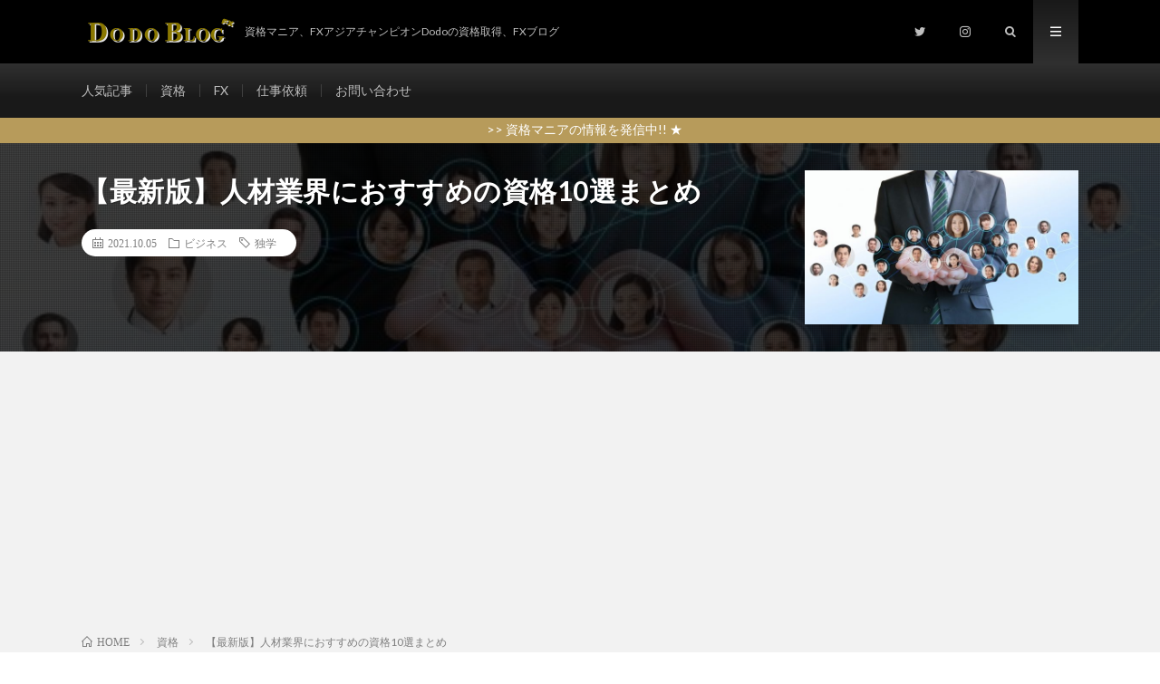

--- FILE ---
content_type: text/html; charset=UTF-8
request_url: https://dodochi.site/certification/human-certification/
body_size: 16518
content:
<!DOCTYPE html>
<html lang="ja" prefix="og: http://ogp.me/ns#">
<head prefix="og: http://ogp.me/ns# fb: http://ogp.me/ns/fb# article: http://ogp.me/ns/article#">
<meta charset="UTF-8">
<title>【最新版】人材業界におすすめの資格10選まとめ │ 資格マニアDodoブログ</title>
<meta name='robots' content='max-image-preview:large' />
<link rel='dns-prefetch' href='//www.googletagmanager.com' />
<link rel='dns-prefetch' href='//pagead2.googlesyndication.com' />
<link rel='stylesheet' id='wp-block-library-css' href='https://dodochi.site/wp-includes/css/dist/block-library/style.min.css?ver=6.6.4' type='text/css' media='all' />
<link rel='stylesheet' id='ultimate_blocks-cgb-style-css-css' href='https://dodochi.site/wp-content/plugins/ultimate-blocks/dist/blocks.style.build.css?ver=3.4.6' type='text/css' media='all' />
<link rel='stylesheet' id='liquid-block-speech-css' href='https://dodochi.site/wp-content/plugins/liquid-speech-balloon/css/block.css?ver=6.6.4' type='text/css' media='all' />
<style id='classic-theme-styles-inline-css' type='text/css'>
/*! This file is auto-generated */
.wp-block-button__link{color:#fff;background-color:#32373c;border-radius:9999px;box-shadow:none;text-decoration:none;padding:calc(.667em + 2px) calc(1.333em + 2px);font-size:1.125em}.wp-block-file__button{background:#32373c;color:#fff;text-decoration:none}
</style>
<style id='global-styles-inline-css' type='text/css'>
:root{--wp--preset--aspect-ratio--square: 1;--wp--preset--aspect-ratio--4-3: 4/3;--wp--preset--aspect-ratio--3-4: 3/4;--wp--preset--aspect-ratio--3-2: 3/2;--wp--preset--aspect-ratio--2-3: 2/3;--wp--preset--aspect-ratio--16-9: 16/9;--wp--preset--aspect-ratio--9-16: 9/16;--wp--preset--color--black: #000000;--wp--preset--color--cyan-bluish-gray: #abb8c3;--wp--preset--color--white: #ffffff;--wp--preset--color--pale-pink: #f78da7;--wp--preset--color--vivid-red: #cf2e2e;--wp--preset--color--luminous-vivid-orange: #ff6900;--wp--preset--color--luminous-vivid-amber: #fcb900;--wp--preset--color--light-green-cyan: #7bdcb5;--wp--preset--color--vivid-green-cyan: #00d084;--wp--preset--color--pale-cyan-blue: #8ed1fc;--wp--preset--color--vivid-cyan-blue: #0693e3;--wp--preset--color--vivid-purple: #9b51e0;--wp--preset--gradient--vivid-cyan-blue-to-vivid-purple: linear-gradient(135deg,rgba(6,147,227,1) 0%,rgb(155,81,224) 100%);--wp--preset--gradient--light-green-cyan-to-vivid-green-cyan: linear-gradient(135deg,rgb(122,220,180) 0%,rgb(0,208,130) 100%);--wp--preset--gradient--luminous-vivid-amber-to-luminous-vivid-orange: linear-gradient(135deg,rgba(252,185,0,1) 0%,rgba(255,105,0,1) 100%);--wp--preset--gradient--luminous-vivid-orange-to-vivid-red: linear-gradient(135deg,rgba(255,105,0,1) 0%,rgb(207,46,46) 100%);--wp--preset--gradient--very-light-gray-to-cyan-bluish-gray: linear-gradient(135deg,rgb(238,238,238) 0%,rgb(169,184,195) 100%);--wp--preset--gradient--cool-to-warm-spectrum: linear-gradient(135deg,rgb(74,234,220) 0%,rgb(151,120,209) 20%,rgb(207,42,186) 40%,rgb(238,44,130) 60%,rgb(251,105,98) 80%,rgb(254,248,76) 100%);--wp--preset--gradient--blush-light-purple: linear-gradient(135deg,rgb(255,206,236) 0%,rgb(152,150,240) 100%);--wp--preset--gradient--blush-bordeaux: linear-gradient(135deg,rgb(254,205,165) 0%,rgb(254,45,45) 50%,rgb(107,0,62) 100%);--wp--preset--gradient--luminous-dusk: linear-gradient(135deg,rgb(255,203,112) 0%,rgb(199,81,192) 50%,rgb(65,88,208) 100%);--wp--preset--gradient--pale-ocean: linear-gradient(135deg,rgb(255,245,203) 0%,rgb(182,227,212) 50%,rgb(51,167,181) 100%);--wp--preset--gradient--electric-grass: linear-gradient(135deg,rgb(202,248,128) 0%,rgb(113,206,126) 100%);--wp--preset--gradient--midnight: linear-gradient(135deg,rgb(2,3,129) 0%,rgb(40,116,252) 100%);--wp--preset--font-size--small: 13px;--wp--preset--font-size--medium: 20px;--wp--preset--font-size--large: 36px;--wp--preset--font-size--x-large: 42px;--wp--preset--spacing--20: 0.44rem;--wp--preset--spacing--30: 0.67rem;--wp--preset--spacing--40: 1rem;--wp--preset--spacing--50: 1.5rem;--wp--preset--spacing--60: 2.25rem;--wp--preset--spacing--70: 3.38rem;--wp--preset--spacing--80: 5.06rem;--wp--preset--shadow--natural: 6px 6px 9px rgba(0, 0, 0, 0.2);--wp--preset--shadow--deep: 12px 12px 50px rgba(0, 0, 0, 0.4);--wp--preset--shadow--sharp: 6px 6px 0px rgba(0, 0, 0, 0.2);--wp--preset--shadow--outlined: 6px 6px 0px -3px rgba(255, 255, 255, 1), 6px 6px rgba(0, 0, 0, 1);--wp--preset--shadow--crisp: 6px 6px 0px rgba(0, 0, 0, 1);}:where(.is-layout-flex){gap: 0.5em;}:where(.is-layout-grid){gap: 0.5em;}body .is-layout-flex{display: flex;}.is-layout-flex{flex-wrap: wrap;align-items: center;}.is-layout-flex > :is(*, div){margin: 0;}body .is-layout-grid{display: grid;}.is-layout-grid > :is(*, div){margin: 0;}:where(.wp-block-columns.is-layout-flex){gap: 2em;}:where(.wp-block-columns.is-layout-grid){gap: 2em;}:where(.wp-block-post-template.is-layout-flex){gap: 1.25em;}:where(.wp-block-post-template.is-layout-grid){gap: 1.25em;}.has-black-color{color: var(--wp--preset--color--black) !important;}.has-cyan-bluish-gray-color{color: var(--wp--preset--color--cyan-bluish-gray) !important;}.has-white-color{color: var(--wp--preset--color--white) !important;}.has-pale-pink-color{color: var(--wp--preset--color--pale-pink) !important;}.has-vivid-red-color{color: var(--wp--preset--color--vivid-red) !important;}.has-luminous-vivid-orange-color{color: var(--wp--preset--color--luminous-vivid-orange) !important;}.has-luminous-vivid-amber-color{color: var(--wp--preset--color--luminous-vivid-amber) !important;}.has-light-green-cyan-color{color: var(--wp--preset--color--light-green-cyan) !important;}.has-vivid-green-cyan-color{color: var(--wp--preset--color--vivid-green-cyan) !important;}.has-pale-cyan-blue-color{color: var(--wp--preset--color--pale-cyan-blue) !important;}.has-vivid-cyan-blue-color{color: var(--wp--preset--color--vivid-cyan-blue) !important;}.has-vivid-purple-color{color: var(--wp--preset--color--vivid-purple) !important;}.has-black-background-color{background-color: var(--wp--preset--color--black) !important;}.has-cyan-bluish-gray-background-color{background-color: var(--wp--preset--color--cyan-bluish-gray) !important;}.has-white-background-color{background-color: var(--wp--preset--color--white) !important;}.has-pale-pink-background-color{background-color: var(--wp--preset--color--pale-pink) !important;}.has-vivid-red-background-color{background-color: var(--wp--preset--color--vivid-red) !important;}.has-luminous-vivid-orange-background-color{background-color: var(--wp--preset--color--luminous-vivid-orange) !important;}.has-luminous-vivid-amber-background-color{background-color: var(--wp--preset--color--luminous-vivid-amber) !important;}.has-light-green-cyan-background-color{background-color: var(--wp--preset--color--light-green-cyan) !important;}.has-vivid-green-cyan-background-color{background-color: var(--wp--preset--color--vivid-green-cyan) !important;}.has-pale-cyan-blue-background-color{background-color: var(--wp--preset--color--pale-cyan-blue) !important;}.has-vivid-cyan-blue-background-color{background-color: var(--wp--preset--color--vivid-cyan-blue) !important;}.has-vivid-purple-background-color{background-color: var(--wp--preset--color--vivid-purple) !important;}.has-black-border-color{border-color: var(--wp--preset--color--black) !important;}.has-cyan-bluish-gray-border-color{border-color: var(--wp--preset--color--cyan-bluish-gray) !important;}.has-white-border-color{border-color: var(--wp--preset--color--white) !important;}.has-pale-pink-border-color{border-color: var(--wp--preset--color--pale-pink) !important;}.has-vivid-red-border-color{border-color: var(--wp--preset--color--vivid-red) !important;}.has-luminous-vivid-orange-border-color{border-color: var(--wp--preset--color--luminous-vivid-orange) !important;}.has-luminous-vivid-amber-border-color{border-color: var(--wp--preset--color--luminous-vivid-amber) !important;}.has-light-green-cyan-border-color{border-color: var(--wp--preset--color--light-green-cyan) !important;}.has-vivid-green-cyan-border-color{border-color: var(--wp--preset--color--vivid-green-cyan) !important;}.has-pale-cyan-blue-border-color{border-color: var(--wp--preset--color--pale-cyan-blue) !important;}.has-vivid-cyan-blue-border-color{border-color: var(--wp--preset--color--vivid-cyan-blue) !important;}.has-vivid-purple-border-color{border-color: var(--wp--preset--color--vivid-purple) !important;}.has-vivid-cyan-blue-to-vivid-purple-gradient-background{background: var(--wp--preset--gradient--vivid-cyan-blue-to-vivid-purple) !important;}.has-light-green-cyan-to-vivid-green-cyan-gradient-background{background: var(--wp--preset--gradient--light-green-cyan-to-vivid-green-cyan) !important;}.has-luminous-vivid-amber-to-luminous-vivid-orange-gradient-background{background: var(--wp--preset--gradient--luminous-vivid-amber-to-luminous-vivid-orange) !important;}.has-luminous-vivid-orange-to-vivid-red-gradient-background{background: var(--wp--preset--gradient--luminous-vivid-orange-to-vivid-red) !important;}.has-very-light-gray-to-cyan-bluish-gray-gradient-background{background: var(--wp--preset--gradient--very-light-gray-to-cyan-bluish-gray) !important;}.has-cool-to-warm-spectrum-gradient-background{background: var(--wp--preset--gradient--cool-to-warm-spectrum) !important;}.has-blush-light-purple-gradient-background{background: var(--wp--preset--gradient--blush-light-purple) !important;}.has-blush-bordeaux-gradient-background{background: var(--wp--preset--gradient--blush-bordeaux) !important;}.has-luminous-dusk-gradient-background{background: var(--wp--preset--gradient--luminous-dusk) !important;}.has-pale-ocean-gradient-background{background: var(--wp--preset--gradient--pale-ocean) !important;}.has-electric-grass-gradient-background{background: var(--wp--preset--gradient--electric-grass) !important;}.has-midnight-gradient-background{background: var(--wp--preset--gradient--midnight) !important;}.has-small-font-size{font-size: var(--wp--preset--font-size--small) !important;}.has-medium-font-size{font-size: var(--wp--preset--font-size--medium) !important;}.has-large-font-size{font-size: var(--wp--preset--font-size--large) !important;}.has-x-large-font-size{font-size: var(--wp--preset--font-size--x-large) !important;}
:where(.wp-block-post-template.is-layout-flex){gap: 1.25em;}:where(.wp-block-post-template.is-layout-grid){gap: 1.25em;}
:where(.wp-block-columns.is-layout-flex){gap: 2em;}:where(.wp-block-columns.is-layout-grid){gap: 2em;}
:root :where(.wp-block-pullquote){font-size: 1.5em;line-height: 1.6;}
</style>
<link rel='stylesheet' id='ub-extension-style-css-css' href='https://dodochi.site/wp-content/plugins/ultimate-blocks/src/extensions/style.css?ver=6.6.4' type='text/css' media='all' />
<script type="text/javascript" src="https://dodochi.site/wp-includes/js/jquery/jquery.min.js?ver=3.7.1" id="jquery-core-js"></script>
<script type="text/javascript" src="https://dodochi.site/wp-includes/js/jquery/jquery-migrate.min.js?ver=3.4.1" id="jquery-migrate-js"></script>
<link rel="https://api.w.org/" href="https://dodochi.site/wp-json/" /><link rel="alternate" title="JSON" type="application/json" href="https://dodochi.site/wp-json/wp/v2/posts/11095" /><link rel="canonical" href="https://dodochi.site/certification/human-certification/" />
<link rel="alternate" title="oEmbed (JSON)" type="application/json+oembed" href="https://dodochi.site/wp-json/oembed/1.0/embed?url=https%3A%2F%2Fdodochi.site%2Fcertification%2Fhuman-certification%2F" />
<link rel="alternate" title="oEmbed (XML)" type="text/xml+oembed" href="https://dodochi.site/wp-json/oembed/1.0/embed?url=https%3A%2F%2Fdodochi.site%2Fcertification%2Fhuman-certification%2F&#038;format=xml" />
<meta name="generator" content="Site Kit by Google 1.166.0" /><style type="text/css">.liquid-speech-balloon-00 .liquid-speech-balloon-avatar { background-image: url("https://dodochi.site/wp-content/uploads/2020/02/IMG_8298-scaled.jpeg"); } .liquid-speech-balloon-00 .liquid-speech-balloon-avatar::after { content: "どどっち"; } </style>
<meta name="generator" content="performance-lab 4.0.0; plugins: ">
<link rel="stylesheet" href="https://dodochi.site/wp-content/themes/lionmedia/style.css">
<link rel="stylesheet" href="https://dodochi.site/wp-content/themes/lionmedia/css/content.css">
<link rel="stylesheet" href="https://dodochi.site/wp-content/themes/lionmedia-child/style.css">
<link rel="stylesheet" href="https://dodochi.site/wp-content/themes/lionmedia/css/icon.css">
<link rel="stylesheet" href="https://fonts.googleapis.com/css?family=Lato:400,700,900">
<meta http-equiv="X-UA-Compatible" content="IE=edge">
<meta name="viewport" content="width=device-width, initial-scale=1, shrink-to-fit=no">
<link rel="dns-prefetch" href="//www.google.com">
<link rel="dns-prefetch" href="//www.google-analytics.com">
<link rel="dns-prefetch" href="//fonts.googleapis.com">
<link rel="dns-prefetch" href="//fonts.gstatic.com">
<link rel="dns-prefetch" href="//pagead2.googlesyndication.com">
<link rel="dns-prefetch" href="//googleads.g.doubleclick.net">
<link rel="dns-prefetch" href="//www.gstatic.com">
<style type="text/css">
.infoHead{background-color:#b79b5b;}

.l-header,
.searchNavi__title,
.key__cat,
.eyecatch__cat,
.rankingBox__title,
.categoryDescription,
.pagetop,
.contactTable__header .required,
.heading.heading-primary .heading__bg,
.btn__link:hover,
.widget .tag-cloud-link:hover,
.comment-respond .submit:hover,
.comments__list .comment-reply-link:hover,
.widget .calendar_wrap tbody a:hover,
.comments__list .comment-meta,
.ctaPost__btn{background:#333333;}

.heading.heading-first,
.heading.heading-widget::before,
.heading.heading-footer::before,
.btn__link,
.widget .tag-cloud-link,
.comment-respond .submit,
.comments__list .comment-reply-link,
.content a:hover,
.t-light .l-footer,
.ctaPost__btn{border-color:#333333;}

.categoryBox__title,
.dateList__item a[rel=tag]:hover,
.dateList__item a[rel=category]:hover,
.copySns__copyLink:hover,
.btn__link,
.widget .tag-cloud-link,
.comment-respond .submit,
.comments__list .comment-reply-link,
.widget a:hover,
.widget ul li .rsswidget,
.content a,
.related__title,
.ctaPost__btn:hover{color:#333333;}

.c-user01 {color:#333333 !important}
.bgc-user01 {background:#333333 !important}
.hc-user01:hover {color:#333333 !important}
.c-user02 {color:#336666 !important}
.bgc-user02 {background:#336666 !important}
.hc-user02:hover {color:#336666 !important}
.c-user03 {color:#101820 !important}
.bgc-user03 {background:#101820 !important}
.hc-user03:hover {color:#101820 !important}
.c-user04 {color:#663333 !important}
.bgc-user04 {background:#663333 !important}
.hc-user04:hover {color:#663333 !important}
.c-user05 {color:#000 !important}
.bgc-user05 {background:#000 !important}
.hc-user05:hover {color:#000 !important}

.singleTitle {background-image:url("https://dodochi.site/wp-content/uploads/2021/10/humanresorce-640x410.jpg");}

.content h2{
	padding: 10px 20px;
	background:#f4f4f4;
	border-left: 5px solid #dd9933;
}
.content h3{color:#565656;}
.content h3:first-letter{
	font-size:2.8rem;
	padding-bottom:5px;
	border-bottom:3px solid;
	color:#dd9933;
}.content h4 {
  border-bottom: dashed 2px #565656;
}
</style>

<!-- Site Kit が追加した Google AdSense メタタグ -->
<meta name="google-adsense-platform-account" content="ca-host-pub-2644536267352236">
<meta name="google-adsense-platform-domain" content="sitekit.withgoogle.com">
<!-- Site Kit が追加した End Google AdSense メタタグ -->
<noscript><style>.lazyload[data-src]{display:none !important;}</style></noscript><style>.lazyload{background-image:none !important;}.lazyload:before{background-image:none !important;}</style>
<!-- Google AdSense スニペット (Site Kit が追加) -->
<script type="text/javascript" async="async" src="https://pagead2.googlesyndication.com/pagead/js/adsbygoogle.js?client=ca-pub-8843543350885836&amp;host=ca-host-pub-2644536267352236" crossorigin="anonymous"></script>

<!-- (ここまで) Google AdSense スニペット (Site Kit が追加) -->
<link rel="icon" href="https://dodochi.site/wp-content/uploads/2020/02/cropped-dodochi_blog_icon-32x32.png" sizes="32x32" />
<link rel="icon" href="https://dodochi.site/wp-content/uploads/2020/02/cropped-dodochi_blog_icon-192x192.png" sizes="192x192" />
<link rel="apple-touch-icon" href="https://dodochi.site/wp-content/uploads/2020/02/cropped-dodochi_blog_icon-180x180.png" />
<meta name="msapplication-TileImage" content="https://dodochi.site/wp-content/uploads/2020/02/cropped-dodochi_blog_icon-270x270.png" />
		<style type="text/css" id="wp-custom-css">
			.l-header{
	background:black;
}

.heading-widget{
	background-color:#333333;
	padding-left:10px;
	padding-top:10px;
	padding-right:0px;
	padding-bottom:0px;
	color:white;
}
.infoHead{
	color:white;
	height:28px;
	font-size:14px;
	padding-top:6px;
	padding-right:0px;
	padding-bottom:0px;
	padding-left:10px;
	position: relative;
	overflow: hidden;
}
.infoHead::before {
	content: "";
	width: 20px;
	height: 100%;
	background: rgba(255,255,255,.8);
	position: absolute;
	top: -100px;
	left: 0;
	opacity: 0;
	-webkit-transform: rotate(45deg);
	transform: rotate(45deg);
	-webkit-animation: blink 2s ease-in-out infinite;
	animation: blink 2s ease-in-out infinite;
}
@-webkit-keyframes blink {
	0% {
		-webkit-transform: scale(0) rotate(45deg);
		transform: scale(0) rotate(45deg);
		opacity: 0;
	}
	80% {
		-webkit-transform: scale(0) rotate(45deg);
		transform: scale(0) rotate(45deg);
		opacity: .5;
	}
	81% {
		-webkit-transform: scale(4) rotate(45deg);
		transform: scale(4) rotate(45deg);
		opacity: 1;
	}
	100% {
		-webkit-transform: scale(50) rotate(45deg);
		transform: scale(50) rotate(45deg);
		opacity: 0;
}
}
@keyframes blink {
	0% {
		-webkit-transform: scale(0) rotate(45deg);
		transform: scale(0) rotate(45deg);
		opacity: 0;
	}
	80% {
		-webkit-transform: scale(0) rotate(45deg);
		transform: scale(0) rotate(45deg);
		opacity: .5;
	}
	81% {
		-webkit-transform: scale(4) rotate(45deg);
		transform: scale(4) rotate(45deg);
		opacity: 1;
	}
	100% {
		-webkit-transform: scale(50) rotate(45deg);
		transform: scale(50) rotate(45deg);
		opacity: 0;
	}
}

.related__title{
	color:black;
}
.pagetop__link{
	background-color:black;
}

.profileimg {
border-radius: 50%;
}

.wp-block-image img {
  height:auto;
}		</style>
		<meta property="og:site_name" content="資格マニアDodoブログ" />
<meta property="og:type" content="article" />
<meta property="og:title" content="【最新版】人材業界におすすめの資格10選まとめ" />
<meta property="og:description" content="こんにちは！資格マニア2年生のどどっちです。 この記事では、資格マニアの私がおすすめできる「人材業界におすすめの資格10選」をご紹介しています。 人材業界で働い [&hellip;]" />
<meta property="og:url" content="https://dodochi.site/certification/human-certification/" />
<meta property="og:image" content="https://dodochi.site/wp-content/uploads/2021/10/humanresorce-640x410.jpg" />
<meta name="twitter:card" content="summary" />

<script>
  (function(i,s,o,g,r,a,m){i['GoogleAnalyticsObject']=r;i[r]=i[r]||function(){
  (i[r].q=i[r].q||[]).push(arguments)},i[r].l=1*new Date();a=s.createElement(o),
  m=s.getElementsByTagName(o)[0];a.async=1;a.src=g;m.parentNode.insertBefore(a,m)
  })(window,document,'script','https://www.google-analytics.com/analytics.js','ga');

  ga('create', 'UA-129827792-4', 'auto');
  ga('send', 'pageview');
</script>

<link href="https://use.fontawesome.com/releases/v5.6.1/css/all.css" rel="stylesheet">	
</head>
<body class="t-dark t-rich">



  <!--l-header-->
  <header class="l-header">
    <div class="container">
      
      <div class="siteTitle">

              <p class="siteTitle__logo">
          <a class="siteTitle__link" href="https://dodochi.site">
            <img src="[data-uri]" class="siteTitle__img lazyload" alt="資格マニアDodoブログ" width="340" height="60"  data-src="https://dodochi.site/wp-content/uploads/2020/04/Dodoblog_fx_top_banner.png" decoding="async" data-eio-rwidth="340" data-eio-rheight="60"><noscript><img src="https://dodochi.site/wp-content/uploads/2020/04/Dodoblog_fx_top_banner.png" class="siteTitle__img" alt="資格マニアDodoブログ" width="340" height="60"  data-eio="l"></noscript>          </a>
          <span class="siteTitle__sub">資格マニア、FXアジアチャンピオンDodoの資格取得、FXブログ</span>
		</p>	        </div>
      
      <nav class="menuNavi">      
                <ul class="menuNavi__list">
		              <li class="menuNavi__item u-none-sp u-txtShdw"><a class="menuNavi__link icon-twitter" href="https://twitter.com/DaikiDodo"></a></li>
		              <li class="menuNavi__item u-none-sp u-txtShdw"><a class="menuNavi__link icon-instagram" href="http://instagram.com/daiki1991_bi04"></a></li>
		              <li class="menuNavi__item u-txtShdw"><span class="menuNavi__link icon-search" id="menuNavi__search" onclick="toggle__search();"></span></li>
            <li class="menuNavi__item u-txtShdw"><span class="menuNavi__link menuNavi__link-current icon-menu" id="menuNavi__menu" onclick="toggle__menu();"></span></li>
                  </ul>
      </nav>
      
    </div>
  </header>
  <!--/l-header-->
  
  <!--l-extra-->
        <div class="l-extraNone" id="extra__search">
      <div class="container">
        <div class="searchNavi">
                    <div class="searchNavi__title u-txtShdw">注目キーワード</div>
          <ul class="searchNavi__list">
                          <li class="searchNavi__item"><a class="searchNavi__link" href="https://dodochi.site/?s=資格マニア">資格マニア</a></li>
                          <li class="searchNavi__item"><a class="searchNavi__link" href="https://dodochi.site/?s=簿記">簿記</a></li>
                          <li class="searchNavi__item"><a class="searchNavi__link" href="https://dodochi.site/?s=銀行業務検定">銀行業務検定</a></li>
                          <li class="searchNavi__item"><a class="searchNavi__link" href="https://dodochi.site/?s=勉強方法">勉強方法</a></li>
                          <li class="searchNavi__item"><a class="searchNavi__link" href="https://dodochi.site/?s=危険物取扱者">危険物取扱者</a></li>
			          </ul>
                    
                <div class="searchBox">
        <form class="searchBox__form" method="get" target="_top" action="https://dodochi.site/" >
          <input class="searchBox__input" type="text" maxlength="50" name="s" placeholder="記事検索"><button class="searchBox__submit icon-search" type="submit" value="search"> </button>
        </form>
      </div>        </div>
      </div>
    </div>
        
    <div class="l-extra" id="extra__menu">
      <div class="container container-max">
        <nav class="globalNavi">
          <ul class="globalNavi__list">
          	        <li id="menu-item-118" class="menu-item menu-item-type-post_type menu-item-object-page menu-item-118"><a href="https://dodochi.site/ranking/">人気記事</a></li>
<li id="menu-item-5190" class="menu-item menu-item-type-taxonomy menu-item-object-category current-post-ancestor current-menu-parent current-post-parent menu-item-5190"><a href="https://dodochi.site/category/certification/">資格</a></li>
<li id="menu-item-5063" class="menu-item menu-item-type-taxonomy menu-item-object-category menu-item-5063"><a href="https://dodochi.site/category/fx/">FX</a></li>
<li id="menu-item-121" class="menu-item menu-item-type-post_type menu-item-object-page menu-item-121"><a href="https://dodochi.site/work-contact/">仕事依頼</a></li>
<li id="menu-item-108" class="menu-item menu-item-type-post_type menu-item-object-page menu-item-108"><a href="https://dodochi.site/contact/">お問い合わせ</a></li>
	                                    
                          <li class="menu-item u-none-pc"><a class="icon-twitter" href="https://twitter.com/DaikiDodo"></a></li>
                          <li class="menu-item u-none-pc"><a class="icon-instagram" href="http://instagram.com/daiki1991_bi04"></a></li>
		                
                    </ul>
        </nav>
      </div>
    </div>
  <!--/l-extra-->

    <div class="infoHead">
          &gt;&gt; 資格マニアの情報を発信中!! ★      </div>
    <div class="singleTitle">
    <div class="container">
    
      <!-- タイトル -->
      <div class="singleTitle__heading">
        <h1 class="heading heading-singleTitle u-txtShdw">【最新版】人材業界におすすめの資格10選まとめ</h1>        
        
        <ul class="dateList dateList-singleTitle">
          <li class="dateList__item icon-calendar">2021.10.05</li>
          <li class="dateList__item icon-folder"><a class="hc-blue" href="https://dodochi.site/category/business/" rel="category">ビジネス</a></li>
          <li class="dateList__item icon-tag"><a href="https://dodochi.site/tag/self-study/" rel="tag">独学</a></li>        </ul>
        
        
        
      </div>
      <!-- /タイトル -->

      <!-- アイキャッチ -->
      <div class="eyecatch eyecatch-singleTitle">
        		  <img src="[data-uri]" alt="【最新版】人材業界におすすめの資格10選まとめ" width="640" height="410"  data-src="https://dodochi.site/wp-content/uploads/2021/10/humanresorce-640x410.jpg" decoding="async" class="lazyload" data-eio-rwidth="640" data-eio-rheight="410"><noscript><img src="https://dodochi.site/wp-content/uploads/2021/10/humanresorce-640x410.jpg" alt="【最新版】人材業界におすすめの資格10選まとめ" width="640" height="410"  data-eio="l"></noscript>
		  	      
      </div>
      <!-- /アイキャッチ -->

    </div>
  </div>
<div class="breadcrumb" ><div class="container" ><ul class="breadcrumb__list"><li class="breadcrumb__item" itemscope itemtype="http://data-vocabulary.org/Breadcrumb"><a href="https://dodochi.site/" itemprop="url"><span class="icon-home" itemprop="title">HOME</span></a></li><li class="breadcrumb__item" itemscope itemtype="http://data-vocabulary.org/Breadcrumb"><a href="https://dodochi.site/category/certification/" itemprop="url"><span itemprop="title">資格</span></a></li><li class="breadcrumb__item">【最新版】人材業界におすすめの資格10選まとめ</li></ul></div></div>
  <!-- l-wrapper -->
  <div class="l-wrapper">
	
    <!-- l-main -->
    <main class="l-main">
           
	  
	        
            
      
	  
	        <section class="content">
	    
<p>こんにちは！資格マニア2年生のどどっちです。</p>



<p>この記事では、資格マニアの私がおすすめできる「<strong>人材業界におすすめの資格10選</strong>」をご紹介しています。</p>



<p>人材業界で働いている方や、これから人材業界に就職・転職しようと考えている方、人材業界でのキャリアアップを目指している方などの参考になれば幸いです。</p>



<p></p>



<p>それでは早速、人材業界におすすめの資格を見ていきましょう。</p>




		<div class="outline">
		  <span class="outline__title">目次</span>
		  <input class="outline__toggle" id="outline__toggle" type="checkbox" >
		  <label class="outline__switch" for="outline__toggle"></label>
		  <ul class="outline__list outline__list-2"><li class="outline__item"><a class="outline__link" href="#outline__1"><span class="outline__number">1.</span> 人材業界におすすめの資格10選！おすすめはこれだ！</a><ul class="outline__list outline__list-3"><li class="outline__item"><a class="outline__link" href="#outline__1_1"><span class="outline__number">1.1.</span> ①キャリア・コンサルタント</a></li><li class="outline__item"><a class="outline__link" href="#outline__1_2"><span class="outline__number">1.2.</span> ②弁護士</a></li><li class="outline__item"><a class="outline__link" href="#outline__1_3"><span class="outline__number">1.3.</span> ③産業カウンセラー</a></li><li class="outline__item"><a class="outline__link" href="#outline__1_4"><span class="outline__number">1.4.</span> ④TOEIC</a></li><li class="outline__item"><a class="outline__link" href="#outline__1_5"><span class="outline__number">1.5.</span> ⑤社会保険労務士</a></li><li class="outline__item"><a class="outline__link" href="#outline__1_6"><span class="outline__number">1.6.</span> ⑥外国人雇用管理主任者</a></li><li class="outline__item"><a class="outline__link" href="#outline__1_7"><span class="outline__number">1.7.</span> ⑦中小企業診断士</a></li><li class="outline__item"><a class="outline__link" href="#outline__1_8"><span class="outline__number">1.8.</span> ⑧メンタルヘルス・マネジメント検定</a></li><li class="outline__item"><a class="outline__link" href="#outline__1_9"><span class="outline__number">1.9.</span> ⑨行政書士</a></li><li class="outline__item"><a class="outline__link" href="#outline__1_10"><span class="outline__number">1.10.</span> ⑩HSK</a></li></ul></li><li class="outline__item"><a class="outline__link" href="#outline__2"><span class="outline__number">2.</span> さいごに</a></li></ul>
		</div><h2 id="outline__1" class="wp-block-heading">人材業界におすすめの資格10選！おすすめはこれだ！</h2>



<h3 id="outline__1_1" class="wp-block-heading">①キャリア・コンサルタント</h3>



<div class="wp-block-image"><figure class="aligncenter size-full"><img fetchpriority="high" decoding="async" width="640" height="427" src="https://dodochi.site/wp-content/uploads/2021/10/smilewoman.jpg" alt="" class="wp-image-11109"/></figure></div>



<p><strong>キャリア・コンサルタント</strong>は、求職者や学生に職業選択・能力開発の助言や相談を行う国家資格です。</p>



<p>人材業界の資格では最も有名な資格で、<span style="text-decoration: underline" class="underline">特にハローワークなどの公的な求職機関で優遇されやすい</span>と言われています。</p>



<p>人材業界で活躍を目指すのであれば、ぜひ取得しておきたい資格の一つですね！</p>



<h3 id="outline__1_2" class="wp-block-heading">②弁護士</h3>



<div class="wp-block-image"><figure class="aligncenter size-full"><img decoding="async" width="640" height="427" src="[data-uri]" alt="" class="wp-image-11136 lazyload" data-src="https://dodochi.site/wp-content/uploads/2021/10/弁護士バッジ.jpg" data-eio-rwidth="640" data-eio-rheight="427" /><noscript><img decoding="async" width="640" height="427" src="https://dodochi.site/wp-content/uploads/2021/10/弁護士バッジ.jpg" alt="" class="wp-image-11136" data-eio="l" /></noscript></figure></div>



<p><strong>弁護士</strong>は、業界を問わず様々な場面で活躍することのできる難関資格です。</p>



<p>人材業界において、法律面でのトラブルに対処することのできる弁護士は貴重な存在です。</p>



<p>特に退職時はトラブルが起こりやすく、企業も求職者もアドバイスを求める事が多いでしょう。</p>



<p>またキャリアアドバイザーなどとして助言をする際にも、権威や威厳があると思われる事が多く、話を聞いてもらいやすくなるようですね。</p>



<h3 id="outline__1_3" class="wp-block-heading">③産業カウンセラー</h3>



<div class="wp-block-image"><figure class="aligncenter size-full"><img decoding="async" width="640" height="427" src="[data-uri]" alt="" class="wp-image-11121 lazyload" data-src="https://dodochi.site/wp-content/uploads/2021/10/cw.jpg" data-eio-rwidth="640" data-eio-rheight="427" /><noscript><img decoding="async" width="640" height="427" src="https://dodochi.site/wp-content/uploads/2021/10/cw.jpg" alt="" class="wp-image-11121" data-eio="l" /></noscript></figure></div>



<p><strong>産業カウンセラー</strong>は、「メンタルヘルス対策」「キャリア開発」「職場における人間関係開発」などのプロフェッショナルであることを証明する資格です。</p>



<p>求職者に対してアドバイスを行うキャリア・コンサルタントと比較して、職場でアドバイスを行うのが産業カウンセラーといった印象が強いです。</p>



<p>また産業カウンセラーは民間資格なので、キャリア・コンサルタントと比べると劣る点が多いとされています。</p>



<h3 id="outline__1_4" class="wp-block-heading">④TOEIC</h3>



<div class="wp-block-image"><figure class="aligncenter size-full"><img decoding="async" width="640" height="427" src="[data-uri]" alt="" class="wp-image-11123 lazyload" data-src="https://dodochi.site/wp-content/uploads/2021/10/english.jpg" data-eio-rwidth="640" data-eio-rheight="427" /><noscript><img decoding="async" width="640" height="427" src="https://dodochi.site/wp-content/uploads/2021/10/english.jpg" alt="" class="wp-image-11123" data-eio="l" /></noscript></figure></div>



<p>外国人労働者が増加して、人材業界では英語のスキルが重要視されるようになってきました。</p>



<p>多種多様な英語資格の中でも、日本国内のビジネスシーンでは<strong>TOEIC</strong>が最も有名なのでおすすめです。</p>



<p>英語のスキルが身につくのであれば、TOEIC以外の資格を取得しても問題ありません。</p>



<p>直接外国人とのやりとりを行う場合には、LR(リスニング&amp;リーディング)と合わせてSW(スピーキング&amp;ライティング)も点数を上げておくと良いでしょう。</p>



<h3 id="outline__1_5" class="wp-block-heading">⑤社会保険労務士</h3>



<div class="wp-block-image"><figure class="aligncenter size-full"><img decoding="async" width="640" height="478" src="[data-uri]" alt="" class="wp-image-10956 lazyload" data-src="https://dodochi.site/wp-content/uploads/2021/09/disc.jpg" data-eio-rwidth="640" data-eio-rheight="478" /><noscript><img decoding="async" width="640" height="478" src="https://dodochi.site/wp-content/uploads/2021/09/disc.jpg" alt="" class="wp-image-10956" data-eio="l" /></noscript></figure></div>



<p>人材業界や企業の人事部門などでは、<strong>社会保険労務士</strong>の資格がおすすめです。</p>



<p>退職・転職を検討している人の中には、入退社のルール・失業手当の給付・健康保険のことなど、労務について詳しく知りたいという方が多いです。</p>



<p>求職者に合わせた個別のアドバイスを行うためには社会保険労務士の資格や知識が必要なので、重宝されること間違いなしです。</p>



<p>また中小企業などでは人事業務と労務業務を両方できる人材が求められることも多いため、非常におすすめの資格です。</p>



<h3 id="outline__1_6" class="wp-block-heading">⑥外国人雇用管理主任者</h3>



<div class="wp-block-image"><figure class="aligncenter size-full"><img decoding="async" width="640" height="427" src="[data-uri]" alt="" class="wp-image-11131 lazyload" data-src="https://dodochi.site/wp-content/uploads/2021/10/外国人労働者.jpg" data-eio-rwidth="640" data-eio-rheight="427" /><noscript><img decoding="async" width="640" height="427" src="https://dodochi.site/wp-content/uploads/2021/10/外国人労働者.jpg" alt="" class="wp-image-11131" data-eio="l" /></noscript></figure></div>



<p>近年外国人労働者が増えているため、「<strong>外国人雇用管理主任者</strong>」もおすすめです。</p>



<p>外国人雇用管理主任者は、外国人雇用に関する手続きや労務などの知識を証明する事ができる資格です。</p>



<p>語学系資格と合わせて取得することで、日本国内の人材だけでなく、海外の人材にも対応できるため活躍の場が広がることでしょう。</p>



<h3 id="outline__1_7" class="wp-block-heading">⑦中小企業診断士</h3>



<div class="wp-block-image"><figure class="aligncenter size-full"><img decoding="async" width="640" height="427" src="[data-uri]" alt="" class="wp-image-10474 lazyload" data-src="https://dodochi.site/wp-content/uploads/2021/09/officework2.jpg" data-eio-rwidth="640" data-eio-rheight="427" /><noscript><img decoding="async" width="640" height="427" src="https://dodochi.site/wp-content/uploads/2021/09/officework2.jpg" alt="" class="wp-image-10474" data-eio="l" /></noscript></figure></div>



<p>人材業界では、仕事を探している求職者だけでなく、<span style="text-decoration: underline" class="underline">人材を募集している企業とのやりとりも大切</span>です。</p>



<p>企業の現状を把握したり悩みを聞く事で、より適切な人材のマッチングを促す事ができるでしょう。</p>



<p>企業の現状を把握する知識を身につけることのできる、中小企業診断士の資格がおすすめです。</p>



<h3 id="outline__1_8" class="wp-block-heading">⑧メンタルヘルス・マネジメント検定</h3>



<div class="wp-block-image"><figure class="aligncenter size-full"><img decoding="async" width="640" height="427" src="[data-uri]" alt="" class="wp-image-11139 lazyload" data-src="https://dodochi.site/wp-content/uploads/2021/10/helth.jpg" data-eio-rwidth="640" data-eio-rheight="427" /><noscript><img decoding="async" width="640" height="427" src="https://dodochi.site/wp-content/uploads/2021/10/helth.jpg" alt="" class="wp-image-11139" data-eio="l" /></noscript></figure></div>



<p><strong>メンタルヘルス・マネジメント検定</strong>は、労働者の心の健康管理の方法について学ぶことのできる資格です。</p>



<p>求職者の中には、仕事や職業生活に悩みを抱えている方がとても多いです。</p>



<p>また、強いストレスなどから休職・離職をした方が社会復帰を目指しているケースも多いことでしょう。</p>



<p>そのため転職エージェントや企業の人事担当者は、ストレスやヘルスケアについての知識を身につけている事が望ましいとされています。</p>



<h3 id="outline__1_9" class="wp-block-heading">⑨行政書士</h3>



<div class="wp-block-image"><figure class="aligncenter size-full"><img decoding="async" width="640" height="425" src="[data-uri]" alt="" class="wp-image-11142 lazyload" data-src="https://dodochi.site/wp-content/uploads/2021/10/visa.jpg" data-eio-rwidth="640" data-eio-rheight="425" /><noscript><img decoding="async" width="640" height="425" src="https://dodochi.site/wp-content/uploads/2021/10/visa.jpg" alt="" class="wp-image-11142" data-eio="l" /></noscript></figure></div>



<p>外国人人材に積極的に関わっていきたいという方には、ビザの手続きなどができる<strong>行政書士</strong>の資格もおすすめです。</p>



<p>外国人労働者が日本で働くにあたって、ビザの申請や在留資格はとても重要な問題です。</p>



<p>海外から日本へ人材を紹介する、外国人専門の転職エージェントを目指す場合には、ぜひ取得しておきたい資格ですね！</p>



<h3 id="outline__1_10" class="wp-block-heading">⑩HSK</h3>



<div class="wp-block-image"><figure class="aligncenter size-full"><img decoding="async" width="640" height="427" src="[data-uri]" alt="" class="wp-image-8611 lazyload" data-src="https://dodochi.site/wp-content/uploads/2021/03/china_japan.jpg" data-eio-rwidth="640" data-eio-rheight="427" /><noscript><img decoding="async" width="640" height="427" src="https://dodochi.site/wp-content/uploads/2021/03/china_japan.jpg" alt="" class="wp-image-8611" data-eio="l" /></noscript></figure></div>



<p><strong>HSK</strong>(Hànyu&nbsp;Shǔipíng&nbsp;Kǎoshì)は、中国政府認定の中国語能力試験です。</p>



<p>現在日本で最も多い外国人労働者は、中国人です。</p>



<p>中国人は外国人労働者全体の約30%を占めていて、日本国内の人材紹介サービスやハローワークなどを利用することも多いです。</p>



<p>中国語を学ぶことで、中国の人材も扱うことのできる人材として、活躍できる場面が増えることでしょう！</p>



<h2 id="outline__2" class="wp-block-heading">さいごに</h2>



<p>この記事では、人材業界で活躍することのできる10個の資格をご紹介いたしました。</p>



<p>しかし人材業界といっても、様々な職種やポジションが存在します。</p>



<p>それぞれの置かれた環境や目指すポジションなどによって、必要な能力や経験は全く異なります。</p>



<p>資格を取得すれば必ず有利になるというわけではない点には、注意が必要ですね！</p>
      </section>
	        
      
      
      
	        <!-- 記事下シェアボタン -->
        <aside>
<ul class="socialList">
<li class="socialList__item"><a class="socialList__link icon-facebook" href="http://www.facebook.com/sharer.php?u=https%3A%2F%2Fdodochi.site%2Fcertification%2Fhuman-certification%2F&amp;t=%E3%80%90%E6%9C%80%E6%96%B0%E7%89%88%E3%80%91%E4%BA%BA%E6%9D%90%E6%A5%AD%E7%95%8C%E3%81%AB%E3%81%8A%E3%81%99%E3%81%99%E3%82%81%E3%81%AE%E8%B3%87%E6%A0%BC10%E9%81%B8%E3%81%BE%E3%81%A8%E3%82%81" target="_blank" title="Facebookで共有"></a></li><li class="socialList__item"><a class="socialList__link icon-twitter" href="http://twitter.com/intent/tweet?text=%E3%80%90%E6%9C%80%E6%96%B0%E7%89%88%E3%80%91%E4%BA%BA%E6%9D%90%E6%A5%AD%E7%95%8C%E3%81%AB%E3%81%8A%E3%81%99%E3%81%99%E3%82%81%E3%81%AE%E8%B3%87%E6%A0%BC10%E9%81%B8%E3%81%BE%E3%81%A8%E3%82%81&amp;https%3A%2F%2Fdodochi.site%2Fcertification%2Fhuman-certification%2F&amp;url=https%3A%2F%2Fdodochi.site%2Fcertification%2Fhuman-certification%2F" target="_blank" title="Twitterで共有"></a></li><li class="socialList__item"><a class="socialList__link icon-google" href="https://plus.google.com/share?url=https%3A%2F%2Fdodochi.site%2Fcertification%2Fhuman-certification%2F" target="_blank" title="Google+で共有"></a></li><li class="socialList__item"><a class="socialList__link icon-hatebu" href="http://b.hatena.ne.jp/add?mode=confirm&amp;url=https%3A%2F%2Fdodochi.site%2Fcertification%2Fhuman-certification%2F&amp;title=%E3%80%90%E6%9C%80%E6%96%B0%E7%89%88%E3%80%91%E4%BA%BA%E6%9D%90%E6%A5%AD%E7%95%8C%E3%81%AB%E3%81%8A%E3%81%99%E3%81%99%E3%82%81%E3%81%AE%E8%B3%87%E6%A0%BC10%E9%81%B8%E3%81%BE%E3%81%A8%E3%82%81" target="_blank" data-hatena-bookmark-title="https%3A%2F%2Fdodochi.site%2Fcertification%2Fhuman-certification%2F" title="このエントリーをはてなブックマークに追加"></a></li><li class="socialList__item"><a class="socialList__link icon-pocket" href="http://getpocket.com/edit?url=https%3A%2F%2Fdodochi.site%2Fcertification%2Fhuman-certification%2F" target="_blank" title="pocketで共有"></a></li><li class="socialList__item"><a class="socialList__link icon-line" href="http://line.naver.jp/R/msg/text/?%E3%80%90%E6%9C%80%E6%96%B0%E7%89%88%E3%80%91%E4%BA%BA%E6%9D%90%E6%A5%AD%E7%95%8C%E3%81%AB%E3%81%8A%E3%81%99%E3%81%99%E3%82%81%E3%81%AE%E8%B3%87%E6%A0%BC10%E9%81%B8%E3%81%BE%E3%81%A8%E3%82%81%0D%0Ahttps%3A%2F%2Fdodochi.site%2Fcertification%2Fhuman-certification%2F" target="_blank" title="LINEで送る"></a></li></ul>
</aside>
	  <!-- /記事下シェアボタン -->
	  


      

      
	        <!-- 記事下エリア[widget] -->
        <aside class="widgetPost widgetPost-bottom"><aside class="widget widget-post">			<div class="textwidget"><p><script async src="https://pagead2.googlesyndication.com/pagead/js/adsbygoogle.js"></script><br />
<!-- dodochi.site1 --><br />
<ins class="adsbygoogle"
     style="display:block"
     data-ad-client="ca-pub-8843543350885836"
     data-ad-slot="8051948244"
     data-ad-format="auto"
     data-full-width-responsive="true"></ins><br />
<script>
     (adsbygoogle = window.adsbygoogle || []).push({});
</script></p>
</div>
		</aside></aside>      <!-- /記事下エリア[widget] -->
	        
            
      


      

	  
	        <!-- プロフィール -->
	  <aside class="profile">
	    <div class="profile__imgArea">
	      		  <img src="[data-uri]" alt="百々 大喜" width="60" height="60"  data-src="https://secure.gravatar.com/avatar/7ee5ef0ace02f10566795edbcb420fcf?s=96&d=mm&r=g" decoding="async" class="lazyload" data-eio-rwidth="60" data-eio-rheight="60"><noscript><img src="https://secure.gravatar.com/avatar/7ee5ef0ace02f10566795edbcb420fcf?s=96&#038;d=mm&#038;r=g" alt="百々 大喜" width="60" height="60"  data-eio="l"></noscript>
		  	        

	      <ul class="profile__list">
	  	    	      </ul>  
	    </div>
	    <div class="profile__contents">
	      <h2 class="profile__name">Author：百々 大喜            <span class="btn"><a class="btn__link btn__link-profile" href="https://dodochi.site/author/dodochi/">投稿一覧</a></span>
          </h2>
	                <div class="profile__description">「広く深くで人生を100倍楽しむ！」をモットーに、”資格マニア”の情報を発信中。FX Double Cup 2017優勝トレーダー。WEB/経営コンサルタント,大学生,デザイナー,エンジニア,調理師,ソムリエ,スタントマン,資格マニア他で活動。</div>
	    </div>
	  </aside>
      <!-- /プロフィール -->
	  	  


	  
	        <!-- 関連記事 -->
	  <aside class="related"><h2 class="heading heading-primary">関連する記事</h2><ul class="related__list">	      <li class="related__item">
	        <a class="related__imgLink" href="https://dodochi.site/certification/wakaiuchi/" title="若いうちに取っておくべき資格ベスト10【最強】">
					      <img src="[data-uri]" alt="若いうちに取っておくべき資格ベスト10【最強】" width="150" height="150"  data-src="https://dodochi.site/wp-content/uploads/2022/02/study22-150x150.jpg" decoding="async" class="lazyload" data-eio-rwidth="150" data-eio-rheight="150"><noscript><img src="https://dodochi.site/wp-content/uploads/2022/02/study22-150x150.jpg" alt="若いうちに取っておくべき資格ベスト10【最強】" width="150" height="150"  data-eio="l"></noscript>
			  		    	        </a>
	        <h3 class="related__title">
	          <a href="https://dodochi.site/certification/wakaiuchi/">若いうちに取っておくべき資格ベスト10【最強】</a>
	                        <span class="icon-calendar">2021.12.15</span>
              	        </h3>
	        <p class="related__contents">こんにちは！資格マニア2年生のどどっちです。 資格マニア2年目の私が資格について調べていたところ、「若いうちに資格を取っておけばよかった」と後悔されて[…]</p>
	      </li>
	  		      <li class="related__item">
	        <a class="related__imgLink" href="https://dodochi.site/certification/color-assessment-3/" title="“色彩検定3級”に一夜漬けで合格する勉強方法【独学】">
					      <img src="[data-uri]" alt="“色彩検定3級”に一夜漬けで合格する勉強方法【独学】" width="150" height="150"  data-src="https://dodochi.site/wp-content/uploads/2021/07/colorful-150x150.jpg" decoding="async" class="lazyload" data-eio-rwidth="150" data-eio-rheight="150"><noscript><img src="https://dodochi.site/wp-content/uploads/2021/07/colorful-150x150.jpg" alt="“色彩検定3級”に一夜漬けで合格する勉強方法【独学】" width="150" height="150"  data-eio="l"></noscript>
			  		    	        </a>
	        <h3 class="related__title">
	          <a href="https://dodochi.site/certification/color-assessment-3/">“色彩検定3級”に一夜漬けで合格する勉強方法【独学】</a>
	                        <span class="icon-calendar">2021.07.25</span>
              	        </h3>
	        <p class="related__contents">こんにちは！資格マニア2年生のどどっちです。 先日、文部科学省認定の公的資格である「色彩検定」の3級を受験しました。 結果、一発合格。非常に簡単な試験[…]</p>
	      </li>
	  		      <li class="related__item">
	        <a class="related__imgLink" href="https://dodochi.site/certification/kuippagure/" title="食いっぱぐれない資格10選まとめ【将来安定】">
					      <img src="[data-uri]" alt="食いっぱぐれない資格10選まとめ【将来安定】" width="150" height="150"  data-src="https://dodochi.site/wp-content/uploads/2021/10/bzwoman22-150x150.jpg" decoding="async" class="lazyload" data-eio-rwidth="150" data-eio-rheight="150"><noscript><img src="https://dodochi.site/wp-content/uploads/2021/10/bzwoman22-150x150.jpg" alt="食いっぱぐれない資格10選まとめ【将来安定】" width="150" height="150"  data-eio="l"></noscript>
			  		    	        </a>
	        <h3 class="related__title">
	          <a href="https://dodochi.site/certification/kuippagure/">食いっぱぐれない資格10選まとめ【将来安定】</a>
	                        <span class="icon-calendar">2021.10.04</span>
              	        </h3>
	        <p class="related__contents">こんにちは！資格マニア2年生のどどっちです。 資格取得を目指す方の中には、「将来が不安だ」「食いっぱぐれない資格が欲しい」などといった方が多いようです[…]</p>
	      </li>
	  		      <li class="related__item">
	        <a class="related__imgLink" href="https://dodochi.site/certification/kankyo-kaorista/" title="&#8220;環境カオリスタ&#8221;に一発合格した勉強方法まとめ【体験談】">
					      <img src="[data-uri]" alt="&#8220;環境カオリスタ&#8221;に一発合格した勉強方法まとめ【体験談】" width="150" height="150"  data-src="https://dodochi.site/wp-content/uploads/2022/03/kaorista-150x150.jpg" decoding="async" class="lazyload" data-eio-rwidth="150" data-eio-rheight="150"><noscript><img src="https://dodochi.site/wp-content/uploads/2022/03/kaorista-150x150.jpg" alt="&#8220;環境カオリスタ&#8221;に一発合格した勉強方法まとめ【体験談】" width="150" height="150"  data-eio="l"></noscript>
			  		    	        </a>
	        <h3 class="related__title">
	          <a href="https://dodochi.site/certification/kankyo-kaorista/">&#8220;環境カオリスタ&#8221;に一発合格した勉強方法まとめ【体験談】</a>
	                        <span class="icon-calendar">2022.03.01</span>
              	        </h3>
	        <p class="related__contents">こんにちは！資格マニア2年生のどどっちです。 今回は、アロマ×グリーン×エコを勉強するマニアックな資格の&#8221;環境カオリスタ&#8220;を受[…]</p>
	      </li>
	  		      <li class="related__item">
	        <a class="related__imgLink" href="https://dodochi.site/certification/toeic-rirekisho/" title="TOEICは何点から履歴書に書くべき？【目安は650点】">
					      <img src="[data-uri]" alt="TOEICは何点から履歴書に書くべき？【目安は650点】" width="150" height="150"  data-src="https://dodochi.site/wp-content/uploads/2022/05/english10-150x150.jpg" decoding="async" class="lazyload" data-eio-rwidth="150" data-eio-rheight="150"><noscript><img src="https://dodochi.site/wp-content/uploads/2022/05/english10-150x150.jpg" alt="TOEICは何点から履歴書に書くべき？【目安は650点】" width="150" height="150"  data-eio="l"></noscript>
			  		    	        </a>
	        <h3 class="related__title">
	          <a href="https://dodochi.site/certification/toeic-rirekisho/">TOEICは何点から履歴書に書くべき？【目安は650点】</a>
	                        <span class="icon-calendar">2022.04.24</span>
              	        </h3>
	        <p class="related__contents">こんにちは！資格マニア2年生のどどっちです。 今回は、人材業界でよく話題になる「TOEICは何点から履歴書に書くべき？」問題についてまとめてみました。[…]</p>
	      </li>
	  	</ul></aside>	        <!-- /関連記事 -->
	  	  


	  
	        <!-- コメント -->
                    <!-- /コメント -->
	  	  

	  
	        <!-- PVカウンター -->
        	  <!-- /PVカウンター -->
	        
      
    </main>
    <!-- /l-main -->

    
	    <!-- l-sidebar -->
          <div class="l-sidebar">
	  
	          <aside class="widget"><h2 class="heading heading-widget">サイト内検索</h2>      <div class="searchBox">
        <form class="searchBox__form" method="get" target="_top" action="https://dodochi.site/" >
          <input class="searchBox__input" type="text" maxlength="50" name="s" placeholder="記事検索"><button class="searchBox__submit icon-search" type="submit" value="search"> </button>
        </form>
      </div></aside>	  	  
	        <div class="widgetSticky">
        <aside class="widget widget-sticky"><h2 class="heading heading-widget">最近の投稿</h2>            <ol class="imgListWidget">
                              
              <li class="imgListWidget__item">
                <a class="imgListWidget__borderBox" href="https://dodochi.site/certification/jetski/" title="ジェットスキー免許は落ちる？難しい？体験談まとめ"><span>
                                  <img width="150" height="150" src="[data-uri]" class="attachment-thumbnail size-thumbnail wp-post-image lazyload" alt="" decoding="async" data-src="https://dodochi.site/wp-content/uploads/2024/09/jetski-150x150.jpg" data-eio-rwidth="150" data-eio-rheight="150" /><noscript><img width="150" height="150" src="https://dodochi.site/wp-content/uploads/2024/09/jetski-150x150.jpg" class="attachment-thumbnail size-thumbnail wp-post-image" alt="" decoding="async" data-eio="l" /></noscript>                                </span></a>
                <h3 class="imgListWidget__title">
                  <a href="https://dodochi.site/certification/jetski/">ジェットスキー免許は落ちる？難しい？体験談まとめ</a>
                                  </h3>
              </li>
                              
              <li class="imgListWidget__item">
                <a class="imgListWidget__borderBox" href="https://dodochi.site/certification/bousaicenteryouin/" title="防災センター要員講習は落ちる？一発合格した方法まとめ"><span>
                                  <img width="150" height="150" src="[data-uri]" class="attachment-thumbnail size-thumbnail wp-post-image lazyload" alt="" decoding="async" data-src="https://dodochi.site/wp-content/uploads/2024/10/bousai2-150x150.jpg" data-eio-rwidth="150" data-eio-rheight="150" /><noscript><img width="150" height="150" src="https://dodochi.site/wp-content/uploads/2024/10/bousai2-150x150.jpg" class="attachment-thumbnail size-thumbnail wp-post-image" alt="" decoding="async" data-eio="l" /></noscript>                                </span></a>
                <h3 class="imgListWidget__title">
                  <a href="https://dodochi.site/certification/bousaicenteryouin/">防災センター要員講習は落ちる？一発合格した方法まとめ</a>
                                  </h3>
              </li>
                              
              <li class="imgListWidget__item">
                <a class="imgListWidget__borderBox" href="https://dodochi.site/certification/bouka/" title="防火管理者資格の取り方まとめ。効果測定は落ちる？難しい？"><span>
                                  <img width="150" height="150" src="[data-uri]" class="attachment-thumbnail size-thumbnail wp-post-image lazyload" alt="" decoding="async" data-src="https://dodochi.site/wp-content/uploads/2024/09/bk-150x150.jpg" data-eio-rwidth="150" data-eio-rheight="150" /><noscript><img width="150" height="150" src="https://dodochi.site/wp-content/uploads/2024/09/bk-150x150.jpg" class="attachment-thumbnail size-thumbnail wp-post-image" alt="" decoding="async" data-eio="l" /></noscript>                                </span></a>
                <h3 class="imgListWidget__title">
                  <a href="https://dodochi.site/certification/bouka/">防火管理者資格の取り方まとめ。効果測定は落ちる？難しい？</a>
                                  </h3>
              </li>
                              
              <li class="imgListWidget__item">
                <a class="imgListWidget__borderBox" href="https://dodochi.site/certification/forklift/" title="フォークリフトの講習は落ちる？合格した方法まとめ【超簡単】"><span>
                                  <img width="150" height="150" src="[data-uri]" class="attachment-thumbnail size-thumbnail wp-post-image lazyload" alt="" decoding="async" data-src="https://dodochi.site/wp-content/uploads/2024/06/fork-150x150.jpg" data-eio-rwidth="150" data-eio-rheight="150" /><noscript><img width="150" height="150" src="https://dodochi.site/wp-content/uploads/2024/06/fork-150x150.jpg" class="attachment-thumbnail size-thumbnail wp-post-image" alt="" decoding="async" data-eio="l" /></noscript>                                </span></a>
                <h3 class="imgListWidget__title">
                  <a href="https://dodochi.site/certification/forklift/">フォークリフトの講習は落ちる？合格した方法まとめ【超簡単】</a>
                                  </h3>
              </li>
                              
              <li class="imgListWidget__item">
                <a class="imgListWidget__borderBox" href="https://dodochi.site/certification/karaagenist/" title="唐揚げ検定は履歴書に書ける？合格した勉強方法まとめ"><span>
                                  <img width="150" height="150" src="[data-uri]" class="attachment-thumbnail size-thumbnail wp-post-image lazyload" alt="" decoding="async" data-src="https://dodochi.site/wp-content/uploads/2024/06/karaage-150x150.jpg" data-eio-rwidth="150" data-eio-rheight="150" /><noscript><img width="150" height="150" src="https://dodochi.site/wp-content/uploads/2024/06/karaage-150x150.jpg" class="attachment-thumbnail size-thumbnail wp-post-image" alt="" decoding="async" data-eio="l" /></noscript>                                </span></a>
                <h3 class="imgListWidget__title">
                  <a href="https://dodochi.site/certification/karaagenist/">唐揚げ検定は履歴書に書ける？合格した勉強方法まとめ</a>
                                  </h3>
              </li>
                          </ol>
            </aside><aside class="widget widget-sticky"><h2 class="heading heading-widget">プロフィール</h2>			<div class="textwidget"><p><center><img decoding="async" class="alignnone size-medium wp-image-5194 profileimg lazyload" src="[data-uri]" alt="" width="150" height="150" data-src="https://dodochi.site/wp-content/uploads/2020/04/IMG_7029-300x300.jpeg" data-eio-rwidth="300" data-eio-rheight="300" /><noscript><img decoding="async" class="alignnone size-medium wp-image-5194 profileimg" src="https://dodochi.site/wp-content/uploads/2020/04/IMG_7029-300x300.jpeg" alt="" width="150" height="150" data-eio="l" /></noscript></center></p>
<p style="text-align: center;"><strong>どどっち(百々大喜)</strong></p>
<hr />
<p style="text-align: center;">WORLD CLOUD 代表<br />
LUTZコンサルティング 代表<br />
FX DoubleCup 2017 優勝トレーダー</p>
<p><strong>「広く深くで、人生を100倍楽しもう」<br />
</strong>”資格マニア&#8221;の情報について発信中!!</p>
<p>WEB/経営コンサルタント,大学生,デザイナー,エンジニア,調理師,ソムリエ,スタントマン,資格マニア他で活動。</p>
<p>■詳しいプロフィールは<a href="https://dodochi.site/about-me/">こちら</a></p>
<p>■保有資格の証拠画像は<a href="https://dodochi.site/certification/">こちら</a></p>
</div>
		</aside><aside class="widget widget-sticky"><h2 class="heading heading-widget">カテゴリー</h2>
			<ul>
					<li class="cat-item cat-item-15"><a href="https://dodochi.site/category/fx/">FX</a> (32)
</li>
	<li class="cat-item cat-item-7"><a href="https://dodochi.site/category/design/">デザイン</a> (6)
</li>
	<li class="cat-item cat-item-8"><a href="https://dodochi.site/category/business/">ビジネス</a> (38)
</li>
	<li class="cat-item cat-item-18"><a href="https://dodochi.site/category/programing/">プログラミング</a> (5)
</li>
	<li class="cat-item cat-item-19"><a href="https://dodochi.site/category/mental/">メンタル</a> (6)
</li>
	<li class="cat-item cat-item-13"><a href="https://dodochi.site/category/trip/">旅</a> (38)
</li>
	<li class="cat-item cat-item-17"><a href="https://dodochi.site/category/kabushikitoushi/">株式投資</a> (7)
</li>
	<li class="cat-item cat-item-5"><a href="https://dodochi.site/category/certification/">資格</a> (185)
</li>
			</ul>

			</aside><aside class="widget widget-sticky"><h2 class="heading heading-widget">人気記事ランキング</h2>        <ol class="rankListWidget">
          <li class="rankListWidget__item">
                        <div class="eyecatch eyecatch-widget u-txtShdw">
              <a href="https://dodochi.site/certification/kikenbutsu-order/">
			    <img width="640" height="410" src="[data-uri]" class="attachment-icatch size-icatch wp-post-image lazyload" alt="" decoding="async" data-src="https://dodochi.site/wp-content/uploads/2021/05/mt-640x410.jpg" data-eio-rwidth="640" data-eio-rheight="410" /><noscript><img width="640" height="410" src="https://dodochi.site/wp-content/uploads/2021/05/mt-640x410.jpg" class="attachment-icatch size-icatch wp-post-image" alt="" decoding="async" data-eio="l" /></noscript>              </a>
            </div>
                        <h3 class="rankListWidget__title"><a href="https://dodochi.site/certification/kikenbutsu-order/">【比較】危険物取扱者乙種1,2,3,5,6を取るおすすめの順番</a></h3>
            <div class="dateList dateList-widget">
                            <span class="dateList__item icon-folder"><a href="https://dodochi.site/category/certification/" rel="category tag">資格</a></span>
            </div>
          </li>
          <li class="rankListWidget__item">
                        <div class="eyecatch eyecatch-widget u-txtShdw">
              <a href="https://dodochi.site/certification/aml-cft-japan-standard/">
			    <img width="640" height="410" src="[data-uri]" class="attachment-icatch size-icatch wp-post-image lazyload" alt="" decoding="async" data-src="https://dodochi.site/wp-content/uploads/2020/08/241-640x410.jpg" data-eio-rwidth="640" data-eio-rheight="410" /><noscript><img width="640" height="410" src="https://dodochi.site/wp-content/uploads/2020/08/241-640x410.jpg" class="attachment-icatch size-icatch wp-post-image" alt="" decoding="async" data-eio="l" /></noscript>              </a>
            </div>
                        <h3 class="rankListWidget__title"><a href="https://dodochi.site/certification/aml-cft-japan-standard/">&#8220;AML/CFTスタンダード&#8221;に一夜漬け合格する勉強方法【体験記】</a></h3>
            <div class="dateList dateList-widget">
                            <span class="dateList__item icon-folder"><a href="https://dodochi.site/category/kabushikitoushi/" rel="category tag">株式投資</a> <a href="https://dodochi.site/category/certification/" rel="category tag">資格</a></span>
            </div>
          </li>
          <li class="rankListWidget__item">
                        <div class="eyecatch eyecatch-widget u-txtShdw">
              <a href="https://dodochi.site/certification/ginkougyomu-kentei-houmu3/">
			    <img width="640" height="410" src="[data-uri]" class="attachment-icatch size-icatch wp-post-image lazyload" alt="" decoding="async" data-src="https://dodochi.site/wp-content/uploads/2020/12/hou-640x410.jpg" data-eio-rwidth="640" data-eio-rheight="410" /><noscript><img width="640" height="410" src="https://dodochi.site/wp-content/uploads/2020/12/hou-640x410.jpg" class="attachment-icatch size-icatch wp-post-image" alt="" decoding="async" data-eio="l" /></noscript>              </a>
            </div>
                        <h3 class="rankListWidget__title"><a href="https://dodochi.site/certification/ginkougyomu-kentei-houmu3/">&#8220;法務3級&#8221;に一夜漬けで合格した勉強方法【銀行業務検定 体験記】</a></h3>
            <div class="dateList dateList-widget">
                            <span class="dateList__item icon-folder"><a href="https://dodochi.site/category/fx/" rel="category tag">FX</a> <a href="https://dodochi.site/category/certification/" rel="category tag">資格</a></span>
            </div>
          </li>
        </ol>
		</aside><aside class="widget widget-sticky"><h2 class="heading heading-widget">アーカイブ</h2>
			<ul>
					<li><a href='https://dodochi.site/2024/12/'>2024年12月</a>&nbsp;(1)</li>
	<li><a href='https://dodochi.site/2024/11/'>2024年11月</a>&nbsp;(1)</li>
	<li><a href='https://dodochi.site/2024/09/'>2024年9月</a>&nbsp;(2)</li>
	<li><a href='https://dodochi.site/2024/06/'>2024年6月</a>&nbsp;(2)</li>
	<li><a href='https://dodochi.site/2024/04/'>2024年4月</a>&nbsp;(1)</li>
	<li><a href='https://dodochi.site/2024/03/'>2024年3月</a>&nbsp;(2)</li>
	<li><a href='https://dodochi.site/2024/02/'>2024年2月</a>&nbsp;(2)</li>
	<li><a href='https://dodochi.site/2024/01/'>2024年1月</a>&nbsp;(6)</li>
	<li><a href='https://dodochi.site/2023/02/'>2023年2月</a>&nbsp;(1)</li>
	<li><a href='https://dodochi.site/2022/12/'>2022年12月</a>&nbsp;(1)</li>
	<li><a href='https://dodochi.site/2022/11/'>2022年11月</a>&nbsp;(3)</li>
	<li><a href='https://dodochi.site/2022/10/'>2022年10月</a>&nbsp;(1)</li>
	<li><a href='https://dodochi.site/2022/09/'>2022年9月</a>&nbsp;(4)</li>
	<li><a href='https://dodochi.site/2022/08/'>2022年8月</a>&nbsp;(1)</li>
	<li><a href='https://dodochi.site/2022/07/'>2022年7月</a>&nbsp;(1)</li>
	<li><a href='https://dodochi.site/2022/06/'>2022年6月</a>&nbsp;(7)</li>
	<li><a href='https://dodochi.site/2022/05/'>2022年5月</a>&nbsp;(4)</li>
	<li><a href='https://dodochi.site/2022/04/'>2022年4月</a>&nbsp;(4)</li>
	<li><a href='https://dodochi.site/2022/03/'>2022年3月</a>&nbsp;(4)</li>
	<li><a href='https://dodochi.site/2022/02/'>2022年2月</a>&nbsp;(8)</li>
	<li><a href='https://dodochi.site/2022/01/'>2022年1月</a>&nbsp;(10)</li>
	<li><a href='https://dodochi.site/2021/12/'>2021年12月</a>&nbsp;(4)</li>
	<li><a href='https://dodochi.site/2021/11/'>2021年11月</a>&nbsp;(7)</li>
	<li><a href='https://dodochi.site/2021/10/'>2021年10月</a>&nbsp;(3)</li>
	<li><a href='https://dodochi.site/2021/09/'>2021年9月</a>&nbsp;(4)</li>
	<li><a href='https://dodochi.site/2021/08/'>2021年8月</a>&nbsp;(4)</li>
	<li><a href='https://dodochi.site/2021/07/'>2021年7月</a>&nbsp;(4)</li>
	<li><a href='https://dodochi.site/2021/06/'>2021年6月</a>&nbsp;(5)</li>
	<li><a href='https://dodochi.site/2021/05/'>2021年5月</a>&nbsp;(4)</li>
	<li><a href='https://dodochi.site/2021/04/'>2021年4月</a>&nbsp;(6)</li>
	<li><a href='https://dodochi.site/2021/03/'>2021年3月</a>&nbsp;(5)</li>
	<li><a href='https://dodochi.site/2021/02/'>2021年2月</a>&nbsp;(8)</li>
	<li><a href='https://dodochi.site/2021/01/'>2021年1月</a>&nbsp;(4)</li>
	<li><a href='https://dodochi.site/2020/12/'>2020年12月</a>&nbsp;(6)</li>
	<li><a href='https://dodochi.site/2020/10/'>2020年10月</a>&nbsp;(2)</li>
	<li><a href='https://dodochi.site/2020/09/'>2020年9月</a>&nbsp;(2)</li>
	<li><a href='https://dodochi.site/2020/08/'>2020年8月</a>&nbsp;(2)</li>
	<li><a href='https://dodochi.site/2020/07/'>2020年7月</a>&nbsp;(3)</li>
	<li><a href='https://dodochi.site/2020/06/'>2020年6月</a>&nbsp;(8)</li>
	<li><a href='https://dodochi.site/2020/05/'>2020年5月</a>&nbsp;(5)</li>
	<li><a href='https://dodochi.site/2020/04/'>2020年4月</a>&nbsp;(6)</li>
	<li><a href='https://dodochi.site/2020/03/'>2020年3月</a>&nbsp;(31)</li>
	<li><a href='https://dodochi.site/2020/02/'>2020年2月</a>&nbsp;(63)</li>
			</ul>

			</aside><aside class="widget widget-sticky">			<div class="textwidget"><p><script async src="https://pagead2.googlesyndication.com/pagead/js/adsbygoogle.js"></script><br />
<!-- dodochi.site1 --><br />
<ins class="adsbygoogle" style="display: block;" data-ad-client="ca-pub-8843543350885836" data-ad-slot="8051948244" data-ad-format="auto" data-full-width-responsive="true"></ins><br />
<script>
     (adsbygoogle = window.adsbygoogle || []).push({});
</script></p>
</div>
		</aside>      </div>
	      
    </div>

    <!-- /l-sidebar -->
	    
    
  </div>
  <!-- /l-wrapper -->
  
  


  <!-- schema -->
  <script type="application/ld+json">
  {
  "@context": "http://schema.org",
  "@type": "Article ",
  "mainEntityOfPage":{
	  "@type": "WebPage",
	  "@id": "https://dodochi.site/certification/human-certification/"
  },
  "headline": "【最新版】人材業界におすすめの資格10選まとめ",
  "image": {
	  "@type": "ImageObject",
	  "url": "https://dodochi.site/wp-content/uploads/2021/10/humanresorce-640x410.jpg",
	  "height": "410",
	  "width": "640"
	    },
  "datePublished": "2021-10-05T23:00:00+0900",
  "dateModified": "2021-10-24T23:05:03+0900",
  "author": {
	  "@type": "Person",
	  "name": "百々 大喜"
  },
  "publisher": {
	  "@type": "Organization",
	  "name": "資格マニアDodoブログ",
	  "logo": {
		  "@type": "ImageObject",
		  		    		    "url": "https://dodochi.site/wp-content/uploads/2020/04/Dodoblog_fx_top_banner.png",
		    "width": "340",
		    "height":"60"
		    		  	  }
  },
  "description": "こんにちは！資格マニア2年生のどどっちです。 この記事では、資格マニアの私がおすすめできる「人材業界におすすめの資格10選」をご紹介しています。 人材業界で働い [&hellip;]"
  }
  </script>
  <!-- /schema -->




  <!--l-footer-->
  <footer class="l-footer">
    <div class="container">
      <div class="pagetop u-txtShdw"><a class="pagetop__link" href="#top">Back to Top</a></div>
      
                  <div class="widgetFoot">
        <div class="widgetFoot__contents">
                  <aside class="widget widget-foot"><h2 class="heading heading-footer">Work</h2>			<div class="textwidget"><p><a href="https://dodochi.site/?page_id=1154">Web制作依頼</a></p>
<p><a href="https://dodochi.site/?page_id=1135">デザイン制作依頼</a></p>
<p><a href="https://dodochi.site/?page_id=128">コンサルティング依頼</a></p>
<p><a href="https://dodochi.site/?page_id=1069">ライティング依頼</a></p>
</div>
		</aside>	            </div>
        
        <div class="widgetFoot__contents">
                  <aside class="widget widget-foot"><h2 class="heading heading-footer">Matome</h2>			<div class="textwidget"><p><a href="https://dodochi.site/?page_id=130">ABOUT ME</a></p>
<p><a href="https://dodochi.site/certification/">資格取得</a></p>
<p>FXをまなぶ</p>
<p>株式投資をまなぶ</p>
<p>&nbsp;</p>
</div>
		</aside>	            </div>
        
        <div class="widgetFoot__contents">
                  <aside class="widget widget-foot"><h2 class="heading heading-footer">Information</h2>			<div class="textwidget"><p><a href="https://dodochi.site/?page_id=984">広告掲載について</a></p>
<p><a href="https://dodochi.site/?page_id=3">プライバシーポリシー</a></p>
<p><a href="http://dodochi.site/?page_id=101">お問い合わせ</a></p>
</div>
		</aside>	            </div>
      </div>
            
      <div class="copySns ">
        <div class="copySns__copy">
                      © Copyright 2026 <a class="copySns__copyLink" href="https://dodochi.site">資格マニアDodoブログ</a>.
          	      <span class="copySns__copyInfo u-none">
          </span>
        </div>
      
                        <ul class="copySns__list">
		              <li class="copySns__listItem"><a class="copySns__listLink icon-facebook" href="https://www.facebook.com/https://www.facebook.com/DaikiDodo"></a></li>
		              <li class="copySns__listItem"><a class="copySns__listLink icon-twitter" href="https://twitter.com/DaikiDodo"></a></li>
		              <li class="copySns__listItem"><a class="copySns__listLink icon-instagram" href="http://instagram.com/daiki1991_bi04"></a></li>
		          </ul>
              
      </div>

    </div>     
  </footer>
  <!-- /l-footer -->

      <script type="text/javascript" id="eio-lazy-load-js-before">
/* <![CDATA[ */
var eio_lazy_vars = {"exactdn_domain":"","skip_autoscale":0,"bg_min_dpr":1.1000000000000001,"threshold":0,"use_dpr":1};
/* ]]> */
</script>
<script type="text/javascript" src="https://dodochi.site/wp-content/plugins/ewww-image-optimizer/includes/lazysizes.min.js?ver=830" id="eio-lazy-load-js" async="async" data-wp-strategy="async"></script>
<script type="text/javascript" id="wpfront-scroll-top-js-extra">
/* <![CDATA[ */
var wpfront_scroll_top_data = {"data":{"css":"#wpfront-scroll-top-container{position:fixed;cursor:pointer;z-index:9999;border:none;outline:none;background-color:rgba(0,0,0,0);box-shadow:none;outline-style:none;text-decoration:none;opacity:0;display:none;align-items:center;justify-content:center;margin:0;padding:0}#wpfront-scroll-top-container.show{display:flex;opacity:1}#wpfront-scroll-top-container .sr-only{position:absolute;width:1px;height:1px;padding:0;margin:-1px;overflow:hidden;clip:rect(0,0,0,0);white-space:nowrap;border:0}#wpfront-scroll-top-container .text-holder{padding:3px 10px;-webkit-border-radius:3px;border-radius:3px;-webkit-box-shadow:4px 4px 5px 0px rgba(50,50,50,.5);-moz-box-shadow:4px 4px 5px 0px rgba(50,50,50,.5);box-shadow:4px 4px 5px 0px rgba(50,50,50,.5)}#wpfront-scroll-top-container{right:20px;bottom:20px;}#wpfront-scroll-top-container img{width:25px;height:25px;}#wpfront-scroll-top-container .text-holder{color:#ffffff;background-color:#000000;width:25px;height:25px;line-height:25px;}#wpfront-scroll-top-container .text-holder:hover{background-color:#000000;}#wpfront-scroll-top-container i{color:#000000;}","html":"<button id=\"wpfront-scroll-top-container\" aria-label=\"\" title=\"\" ><img src=\"https:\/\/dodochi.site\/wp-content\/plugins\/wpfront-scroll-top\/includes\/assets\/icons\/116.png\" alt=\"back_to_top\" title=\"\"><\/button>","data":{"hide_iframe":false,"button_fade_duration":200,"auto_hide":false,"auto_hide_after":2,"scroll_offset":100,"button_opacity":0.75,"button_action":"top","button_action_element_selector":"","button_action_container_selector":"html, body","button_action_element_offset":0,"scroll_duration":400}}};
/* ]]> */
</script>
<script type="text/javascript" src="https://dodochi.site/wp-content/plugins/wpfront-scroll-top/includes/assets/wpfront-scroll-top.min.js?ver=3.0.1.09211" id="wpfront-scroll-top-js"></script>
<script type="text/javascript" src="https://dodochi.site/wp-includes/js/comment-reply.min.js?ver=6.6.4" id="comment-reply-js" async="async" data-wp-strategy="async"></script>
<script>
function toggle__search(){
	extra__search.className="l-extra";
	extra__menu.className="l-extraNone";
	menuNavi__search.className = "menuNavi__link menuNavi__link-current icon-search ";
	menuNavi__menu.className = "menuNavi__link icon-menu";
}

function toggle__menu(){
	extra__search.className="l-extraNone";
	extra__menu.className="l-extra";
	menuNavi__search.className = "menuNavi__link icon-search";
	menuNavi__menu.className = "menuNavi__link menuNavi__link-current icon-menu";
}
</script>  

</body>
</html>

--- FILE ---
content_type: text/html; charset=utf-8
request_url: https://www.google.com/recaptcha/api2/aframe
body_size: 267
content:
<!DOCTYPE HTML><html><head><meta http-equiv="content-type" content="text/html; charset=UTF-8"></head><body><script nonce="3Q9UJ_nrfxBtLnvnFzQwIQ">/** Anti-fraud and anti-abuse applications only. See google.com/recaptcha */ try{var clients={'sodar':'https://pagead2.googlesyndication.com/pagead/sodar?'};window.addEventListener("message",function(a){try{if(a.source===window.parent){var b=JSON.parse(a.data);var c=clients[b['id']];if(c){var d=document.createElement('img');d.src=c+b['params']+'&rc='+(localStorage.getItem("rc::a")?sessionStorage.getItem("rc::b"):"");window.document.body.appendChild(d);sessionStorage.setItem("rc::e",parseInt(sessionStorage.getItem("rc::e")||0)+1);localStorage.setItem("rc::h",'1768904799424');}}}catch(b){}});window.parent.postMessage("_grecaptcha_ready", "*");}catch(b){}</script></body></html>

--- FILE ---
content_type: text/plain
request_url: https://www.google-analytics.com/j/collect?v=1&_v=j102&a=363072451&t=pageview&_s=1&dl=https%3A%2F%2Fdodochi.site%2Fcertification%2Fhuman-certification%2F&ul=en-us%40posix&dt=%E3%80%90%E6%9C%80%E6%96%B0%E7%89%88%E3%80%91%E4%BA%BA%E6%9D%90%E6%A5%AD%E7%95%8C%E3%81%AB%E3%81%8A%E3%81%99%E3%81%99%E3%82%81%E3%81%AE%E8%B3%87%E6%A0%BC10%E9%81%B8%E3%81%BE%E3%81%A8%E3%82%81%20%E2%94%82%20%E8%B3%87%E6%A0%BC%E3%83%9E%E3%83%8B%E3%82%A2Dodo%E3%83%96%E3%83%AD%E3%82%B0&sr=1280x720&vp=1280x720&_u=IEBAAEABAAAAACAAI~&jid=2117691787&gjid=441767651&cid=1369486980.1768904798&tid=UA-129827792-4&_gid=631118318.1768904798&_r=1&_slc=1&z=1765998999
body_size: -450
content:
2,cG-21BDC5QJ2S